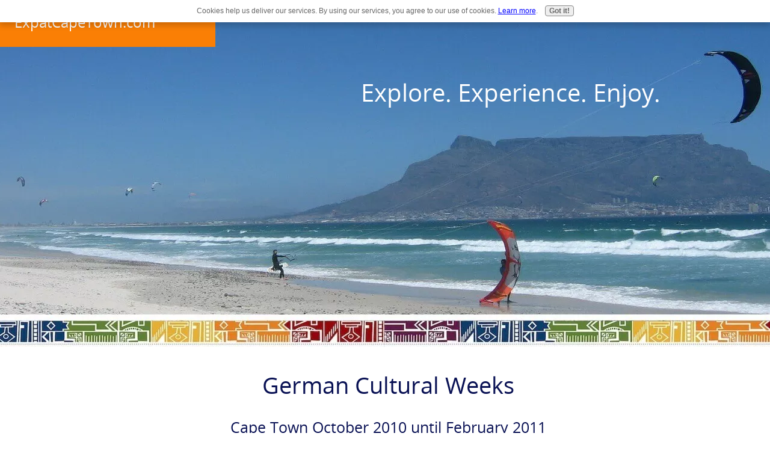

--- FILE ---
content_type: text/html; charset=UTF-8
request_url: https://www.expatcapetown.com/german-cultural-weeks.html
body_size: 7276
content:
<!DOCTYPE HTML>
<html>
<head><meta http-equiv="content-type" content="text/html; charset=UTF-8"><title>German Cultural Weeks in Cape Town 2010/2011</title><meta name="description" content="The German Cultural Weeks celebrate 20 years of German Unity. Find out which events will celebrate the unity and freedom in Germany and South Africa from October 2010 until February 2011.">
<!-- start: tool_blocks.sbi_html_head -->
<link rel="canonical" href="https://www.expatcapetown.com/german-cultural-weeks.html"/>
<link rel="alternate" type="application/rss+xml" title="RSS" href="https://www.expatcapetown.com/cape-town.xml">
<meta property="og:site_name" content="Expat Cape Town"/>
<meta property="og:title" content="German Cultural Weeks in Cape Town 2010/2011"/>
<meta property="og:description" content="The German Cultural Weeks celebrate 20 years of German Unity. Find out which events will celebrate the unity and freedom in Germany and South Africa from October 2010 until February 2011."/>
<meta property="og:type" content="article"/>
<meta property="og:url" content="https://www.expatcapetown.com/german-cultural-weeks.html"/>
<meta property="og:image" content="https://www.expatcapetown.com/cape-town-fb.jpg"/>
<!-- SD -->
<script>var https_page=0</script>
<script src="https://www.expatcapetown.com/sd/support-files/eucookie.js.pagespeed.jm.2_gP1Fl_oq.js" async defer></script><!-- end: tool_blocks.sbi_html_head -->
<link href="/sd/support-files/A.style.css.pagespeed.cf.Daurdob68C.css" rel="stylesheet" type="text/css">
<script>var FIX=FIX||{};</script>
</head>
<body class="responsive"><script src="/sd/support-files/bb1mobile.js.pagespeed.jm.r_RAhwhm7q.js"></script>
<script>BB1MOBILE.enabled=true;BB1MOBILE.init({navButtonLabel:'Menu',responsive:true});</script><div id="PageWrapper" class="legacy">
<div id="HeaderWrapper">
<div id="Header">
<div class="Liner">
<div class="WebsiteName">
<a href="/">ExpatCapeTown.com</a>
</div><div class="Tagline">Explore. Experience. Enjoy.</div>
</div>
</div>
</div>
<table cellpadding="0" id="ContentWrapper">
<tr>
<td id="ContentColumn">
<div class="Liner"><p>
<h1 style="text-align: center">German Cultural Weeks</h1>
<h3 style="text-align: center">Cape Town October 2010 until February 2011</h3>
<img src="https://www.expatcapetown.com/images/germanculturalweeks.JPG" width="174" alt="design by www.tania-gebhard.de" title="design by www.tania-gebhard.de" align="right" data-pin-media="https://www.expatcapetown.com/images/germanculturalweeks.JPG" style="margin-left: 12px; margin-top: 8px">
<p>Come to great events of the German Cultural Weeks and join the <b>celebrations of 20 years of German Unity and Freedom in South Africa</b>. </p><p>Actually, there is a wide variety of events on offer for everyone, from <b>community festivals, concerts, exhibitions and talks</b> to the very popular Christmas market or German School Fete. Many of these special events are free of charge. And surely, you will also meet many fellow German expats at the festivities.</p><p>To give you a better insight <b>what is on during the upcoming German Culture Weeks in Cape Town</b>, have a look at the special events calendar.</p><p>
</p><h3 style="text-align: center">German Culture Events in Cape Town</h3>
<p>Cape Town, City Hall: <b>Opening of the German Cultural Weeks</b>. October 11, 2010. Symphony concert: Mozart, Schumann und Dvorak. Tickets: R70/R40 (concessions) at Computicket.</p><p>Cape Town, St Martini Church: <b>Aachener Domchor in concert</b>. October 12, 2010. In the German Lutheran Church in Long Street at 19.00h. Free admission</p><p>Stellenbosch, Endler Hall: <b>Symphony Concert</b>. October 12, 2010. Tickets: R70/R40 (concessions) at Computicket.</p><p>Cape Town, Center for the Book: <b>A New South African HIV/AIDS Policy. Reason for Hope?</b> October 19, 2010 at 19.30h. Panel discussion with Stefan Hippler and Nozizwe Madlala-Routledge. Free admission.</p><p>Cape Town, CBD: <b>Mauerbilder 1961</b>. November 4 - 21, 2010. Exhibition of photos of the Berlin Wall 1961 by Jürgen Schadeberg to be viewed at Erdmann Contemporary in 63 Shortmarket Street. A film by J. Schadeberg will also be screened at the Alliance Francaise in Cape Town on November 4, 2010.</p><p>Cape Town, St Martini Church: <b>From the Fall of the Berlin Wall to German Unity</b>. November 9, 2010. Lecture by former ministerpräsident Dr. Bernhard Vogel followed by a concert. Free admission. Lecture in German.</p><p>Cape Town, German School (DSK): <b> German Bazaar</b>. November 6, 2010. School Fete from 11.00h until 21.00h with lots of attractions for the whole family. One of the main events on the German community calendar with beer tent and live music as well as the Mozart Cafe with delicious homebaked cakes and not to forget the fabulous Weihnachtszimmer with lots of crafts and cristmas goodies.</p><p>Cape Town, St Martini Church: <b>Christmas Oratorio</b>. November 21, 2010. The German Lutheran Church invites to an afternoon of celebration with songs by Saint-Saens. Starting at 15.30h. Free admission.</p><p>Cape Town, Center for the Book: <b>Have our dreams come true?</b>. November 25, 2010 at 19.30h. Panel discussion with Denis goldberg and Jennifer Cargill. Free admission.</p><p><p>Cape Town, German-Lutheran Church: <b>Christmas Market</b>. November 27, 2010. Traditional German christmas decorations and German delicatessen at the annual fair of the St. Martini Church in Upper Long Street. Free entrance and lots of great entertainment for the children too.</p><p>Cape Town, Artscape Theater: <b>The Flying Dutchman</b>. January 27 and 29, 2011. The popular Wagner opera will be performed by the Richard Wagner Society of South Africa and by the Cape Philharmonic Orchestra. Tickets from R100 at computicket.
<p>Cape Town, German School Tamboerskloof: <b>Musica Mundi Concert</b>. February 11, 2011. Ingo Dannhorn - Piano Solo. Tickets: R70/R35 for members</p><p>Cape Town, District Six Museum: <b>Der geschundene Mensch/The Human Abused</b> by G Uecker. Exhibition in February 2011</p><p>For more information on these and more events, please refer to the guide to the <em>German Cultural Weeks</em> of the German Consulate. You can access their pdf-file with the description of the events
<a href="http://www.kapstadt.diplo.de/Vertretung/kapstadt/en/Kulturwochen__DD,property=Daten.pdf" onclick="return FIX.track(this);">here.</a>
<p>All events and times are subject to change. so please check the events and make your bookings if necessary early to avoid disappointment.</p><p>For ordering Tickets online go to www.computicket.co.za.</p><p><em>Picture credit: Tanja Gebhard at www.tania-gebhard.de</em>
</p><p style="text-align: center"><a href="https://www.expatcapetown.com/cape-town-events.html" onclick="return FIX.track(this);">More great Expat Cape Town events</a>
<br clear="all"><br clear="all">
<a href="https://www.expatcapetown.com" onclick="return FIX.track(this);">Back from German Cultural Weeks to ExpatCapeTown Homepage</a>
<div class=" socializeIt socializeIt-responsive" style="border-color: #cccccc; border-width: 1px 1px 1px 1px; border-style: solid; box-sizing: border-box"></p><div style="overflow-x: auto;">
<table class="columns_block grid_block" border="0" style="width: 100%;"><tr><td class="column_0" style="width: 20%;vertical-align:top;">
<div class="shareHeader">
<strong class="ss-shareLabel" style="font-size: 16px;">Share this page:</strong>
<div id="whatsthis" style="font-size:11px;"><a href="#" onclick="open_whats_this(); return false;"></a></div>
</div>
</td><td class="column_1" style="width: 80%;vertical-align:top;">
<!-- start: tool_blocks.social_sharing -->
<div class="SocialShare SocialShareRegular"><a href="#" rel="noopener noreferrer" onclick="window.open('https://www.facebook.com/sharer.php?u='+ encodeURIComponent(document.location.href) +'&t=' + encodeURIComponent(document.title), 'sharer','toolbar=0,status=0,width=700,height=500,resizable=yes,scrollbars=yes');return false;" target="_blank" class="socialIcon facebook"><svg width="20" height="20" aria-hidden="true" focusable="false" data-prefix="fab" data-icon="facebook-square" role="img" xmlns="http://www.w3.org/2000/svg" viewBox="0 0 448 512"><path fill="currentColor" d="M400 32H48A48 48 0 0 0 0 80v352a48 48 0 0 0 48 48h137.25V327.69h-63V256h63v-54.64c0-62.15 37-96.48 93.67-96.48 27.14 0 55.52 4.84 55.52 4.84v61h-31.27c-30.81 0-40.42 19.12-40.42 38.73V256h68.78l-11 71.69h-57.78V480H400a48 48 0 0 0 48-48V80a48 48 0 0 0-48-48z" class=""></path></svg><span>Facebook</span></a><a href="#" rel="noopener noreferrer" onclick="window.open('https://twitter.com/intent/tweet?text=Reading%20about%20this:%20'+encodeURIComponent(document.title)+'%20-%20' + encodeURIComponent(document.location.href), 'sharer','toolbar=0,status=0,width=700,height=500,resizable=yes,scrollbars=yes');return false;" target="_blank" class="socialIcon twitter"><svg width="20" height="20" aria-hidden="true" focusable="false" data-prefix="fab" data-icon="twitter-square" role="img" viewBox="0 0 1200 1227" fill="none" xmlns="http://www.w3.org/2000/svg"><path d="M714.163 519.284L1160.89 0H1055.03L667.137 450.887L357.328 0H0L468.492 681.821L0 1226.37H105.866L515.491 750.218L842.672 1226.37H1200L714.137 519.284H714.163ZM569.165 687.828L521.697 619.934L144.011 79.6944H306.615L611.412 515.685L658.88 583.579L1055.08 1150.3H892.476L569.165 687.854V687.828Z" fill="currentColor"></path></svg><span>X</span></a><a href="#" rel="noopener noreferrer" onclick="var script = document.createElement('script');script.setAttribute('type','text/javascript');script.setAttribute('src', 'https://assets.pinterest.com/js/pinmarklet.js');document.getElementsByTagName('head')[0].appendChild(script);return false" target="_blank" class="socialIcon pinterest"><svg width="20" height="20" aria-hidden="true" focusable="false" data-prefix="fab" data-icon="pinterest-square" role="img" xmlns="http://www.w3.org/2000/svg" viewBox="0 0 448 512"><path fill="currentColor" d="M448 80v352c0 26.5-21.5 48-48 48H154.4c9.8-16.4 22.4-40 27.4-59.3 3-11.5 15.3-58.4 15.3-58.4 8 15.3 31.4 28.2 56.3 28.2 74.1 0 127.4-68.1 127.4-152.7 0-81.1-66.2-141.8-151.4-141.8-106 0-162.2 71.1-162.2 148.6 0 36 19.2 80.8 49.8 95.1 4.7 2.2 7.1 1.2 8.2-3.3.8-3.4 5-20.1 6.8-27.8.6-2.5.3-4.6-1.7-7-10.1-12.3-18.3-34.9-18.3-56 0-54.2 41-106.6 110.9-106.6 60.3 0 102.6 41.1 102.6 99.9 0 66.4-33.5 112.4-77.2 112.4-24.1 0-42.1-19.9-36.4-44.4 6.9-29.2 20.3-60.7 20.3-81.8 0-53-75.5-45.7-75.5 25 0 21.7 7.3 36.5 7.3 36.5-31.4 132.8-36.1 134.5-29.6 192.6l2.2.8H48c-26.5 0-48-21.5-48-48V80c0-26.5 21.5-48 48-48h352c26.5 0 48 21.5 48 48z" class=""></path></svg><span>Pinterest</span></a><a href="#" rel="noopener noreferrer" onclick="window.open('https://www.tumblr.com/share/link?url='+ encodeURIComponent(document.location.href) + '&name='+ encodeURIComponent(document.title), 'sharer','toolbar=0,status=0,width=700,height=500,resizable=yes,scrollbars=yes');return false;" target="_blank" class="socialIcon tumblr"><svg width="20" height="20" aria-hidden="true" focusable="false" data-prefix="fab" data-icon="tumblr-square" role="img" xmlns="http://www.w3.org/2000/svg" viewBox="0 0 448 512"><path fill="currentColor" d="M400 32H48C21.5 32 0 53.5 0 80v352c0 26.5 21.5 48 48 48h352c26.5 0 48-21.5 48-48V80c0-26.5-21.5-48-48-48zm-82.3 364.2c-8.5 9.1-31.2 19.8-60.9 19.8-75.5 0-91.9-55.5-91.9-87.9v-90h-29.7c-3.4 0-6.2-2.8-6.2-6.2v-42.5c0-4.5 2.8-8.5 7.1-10 38.8-13.7 50.9-47.5 52.7-73.2.5-6.9 4.1-10.2 10-10.2h44.3c3.4 0 6.2 2.8 6.2 6.2v72h51.9c3.4 0 6.2 2.8 6.2 6.2v51.1c0 3.4-2.8 6.2-6.2 6.2h-52.1V321c0 21.4 14.8 33.5 42.5 22.4 3-1.2 5.6-2 8-1.4 2.2.5 3.6 2.1 4.6 4.9l13.8 40.2c1 3.2 2 6.7-.3 9.1z" class=""></path></svg><span>Tumblr</span></a><a href="#" rel="noopener noreferrer" onclick="window.open('https://reddit.com/submit?url='+ encodeURIComponent(document.location.href) + '&title=' + encodeURIComponent(document.title), 'sharer','toolbar=0,status=0,width=700,height=500,resizable=yes,scrollbars=yes');return false;" target="_blank" class="socialIcon reddit"><svg width="20" height="20" aria-hidden="true" focusable="false" data-prefix="fab" data-icon="reddit-square" role="img" xmlns="http://www.w3.org/2000/svg" viewBox="0 0 448 512"><path fill="currentColor" d="M283.2 345.5c2.7 2.7 2.7 6.8 0 9.2-24.5 24.5-93.8 24.6-118.4 0-2.7-2.4-2.7-6.5 0-9.2 2.4-2.4 6.5-2.4 8.9 0 18.7 19.2 81 19.6 100.5 0 2.4-2.3 6.6-2.3 9 0zm-91.3-53.8c0-14.9-11.9-26.8-26.5-26.8-14.9 0-26.8 11.9-26.8 26.8 0 14.6 11.9 26.5 26.8 26.5 14.6 0 26.5-11.9 26.5-26.5zm90.7-26.8c-14.6 0-26.5 11.9-26.5 26.8 0 14.6 11.9 26.5 26.5 26.5 14.9 0 26.8-11.9 26.8-26.5 0-14.9-11.9-26.8-26.8-26.8zM448 80v352c0 26.5-21.5 48-48 48H48c-26.5 0-48-21.5-48-48V80c0-26.5 21.5-48 48-48h352c26.5 0 48 21.5 48 48zm-99.7 140.6c-10.1 0-19 4.2-25.6 10.7-24.1-16.7-56.5-27.4-92.5-28.6l18.7-84.2 59.5 13.4c0 14.6 11.9 26.5 26.5 26.5 14.9 0 26.8-12.2 26.8-26.8 0-14.6-11.9-26.8-26.8-26.8-10.4 0-19.3 6.2-23.8 14.9l-65.7-14.6c-3.3-.9-6.5 1.5-7.4 4.8l-20.5 92.8c-35.7 1.5-67.8 12.2-91.9 28.9-6.5-6.8-15.8-11-25.9-11-37.5 0-49.8 50.4-15.5 67.5-1.2 5.4-1.8 11-1.8 16.7 0 56.5 63.7 102.3 141.9 102.3 78.5 0 142.2-45.8 142.2-102.3 0-5.7-.6-11.6-2.1-17 33.6-17.2 21.2-67.2-16.1-67.2z" class=""></path></svg><span>Reddit</span></a><a href="#" rel="noopener noreferrer" onclick="window.open('https://api.whatsapp.com/send?text='+encodeURIComponent(document.location.href), 'sharer','toolbar=0,status=0,width=700,height=500,resizable=yes,scrollbars=yes');return false;" target="_blank" class="socialIcon whatsapp"><svg width="20" height="20" aria-hidden="true" focusable="false" data-prefix="fab" data-icon="whatsapp-square" role="img" xmlns="http://www.w3.org/2000/svg" viewBox="0 0 448 512"><path fill="currentColor" d="M224 122.8c-72.7 0-131.8 59.1-131.9 131.8 0 24.9 7 49.2 20.2 70.1l3.1 5-13.3 48.6 49.9-13.1 4.8 2.9c20.2 12 43.4 18.4 67.1 18.4h.1c72.6 0 133.3-59.1 133.3-131.8 0-35.2-15.2-68.3-40.1-93.2-25-25-58-38.7-93.2-38.7zm77.5 188.4c-3.3 9.3-19.1 17.7-26.7 18.8-12.6 1.9-22.4.9-47.5-9.9-39.7-17.2-65.7-57.2-67.7-59.8-2-2.6-16.2-21.5-16.2-41s10.2-29.1 13.9-33.1c3.6-4 7.9-5 10.6-5 2.6 0 5.3 0 7.6.1 2.4.1 5.7-.9 8.9 6.8 3.3 7.9 11.2 27.4 12.2 29.4s1.7 4.3.3 6.9c-7.6 15.2-15.7 14.6-11.6 21.6 15.3 26.3 30.6 35.4 53.9 47.1 4 2 6.3 1.7 8.6-1 2.3-2.6 9.9-11.6 12.5-15.5 2.6-4 5.3-3.3 8.9-2 3.6 1.3 23.1 10.9 27.1 12.9s6.6 3 7.6 4.6c.9 1.9.9 9.9-2.4 19.1zM400 32H48C21.5 32 0 53.5 0 80v352c0 26.5 21.5 48 48 48h352c26.5 0 48-21.5 48-48V80c0-26.5-21.5-48-48-48zM223.9 413.2c-26.6 0-52.7-6.7-75.8-19.3L64 416l22.5-82.2c-13.9-24-21.2-51.3-21.2-79.3C65.4 167.1 136.5 96 223.9 96c42.4 0 82.2 16.5 112.2 46.5 29.9 30 47.9 69.8 47.9 112.2 0 87.4-72.7 158.5-160.1 158.5z" class=""></path></svg><span>WhatsApp</span></a></div>
<!-- end: tool_blocks.social_sharing -->
</td></tr></table>
</div>
<div class="socialize-pay-it-forward-wrapper" style="background:#FFFFFF;">
<details class="socialize-pay-it-forward">
<summary>Enjoy this page? Please pay it forward. Here's how...</summary>
<p>Would you prefer to share this page with others by linking to it?</p><ol><li>Click on the HTML link code below.</li><li>Copy and paste it, adding a note of your own, into your blog, a Web page, forums, a blog comment, your Facebook account, or anywhere that someone would find this page valuable.</li></ol>
<script>var l=window.location.href,d=document;document.write('<form action="#"><div style="text-align:center"><textarea cols="50" rows="2" onclick="this.select();">&lt;a href="'+l+'"&gt;'+d.title+'&lt;/a&gt;</textarea></div></form>');</script>
</details>
</div>
</div>
<!-- start: tool_blocks.footer -->
<div class="page_footer_container">
<div class="page_footer_content">
<div class="page_footer_liner" style="white-space:pre-line"><hr class="page_footer_divider_above"><div class="page_footer_text"><a href="https://www.expatcapetown.com/privacy-policy.html">All text and pictures © 2008-2023 by Regina Graeff, expatcapetown.com
All rights reserved.
Privacy Policy - Disclaimer</a></div></div>
</div><div class="powered_by_sbi_banner">
<p><a href="http://www.sitesell.com/changeyourlifestyle.html" rel="noopener nofollow" target="_blank"><img src="[data-uri]" border="0" alt="SBI"></a><br><a href="http://www.sitesell.com/changeyourlifestyle.html" rel="noopener nofollow" target="_blank"><strong>SBI!</strong></a></p>
</div></div>
<!-- end: tool_blocks.footer -->
</div>
</td>
</tr>
</table>
<div id="FooterWrapper">
<div id="Footer">
<div class="Liner">
</div>
</div>
</div>
</div><!-- end PageWrapper -->
<script src="/sd/support-files/fix.js.pagespeed.jm.3phKUrh9Pj.js"></script>
<script>FIX.doEndOfBody();</script>
<script src="/sd/support-files/design.js.pagespeed.jm.IGpaLo39T1.js"></script>
<!-- start: tool_blocks.sbi_html_body_end -->
<script>var SS_PARAMS={pinterest_enabled:false,googleplus1_on_page:false,socializeit_onpage:false};</script> <div id="fb-root"></div>
<script async defer crossorigin="anonymous" src="https://connect.facebook.net/en_US/sdk.js#xfbml=1&version=v4.0&autoLogAppEvents=1"></script><style>.g-recaptcha{display:inline-block}.recaptcha_wrapper{text-align:center}</style>
<script>if(typeof recaptcha_callbackings!=="undefined"){SS_PARAMS.recaptcha_callbackings=recaptcha_callbackings||[]};</script><script>(function(d,id){if(d.getElementById(id)){return;}var s=d.createElement('script');s.async=true;s.defer=true;s.src="/ssjs/ldr.js";s.id=id;d.getElementsByTagName('head')[0].appendChild(s);})(document,'_ss_ldr_script');</script><!-- end: tool_blocks.sbi_html_body_end -->
<!-- Generated at 06:20:37 17-Jan-2023 with dandelion v135 -->
</body>
</html>
